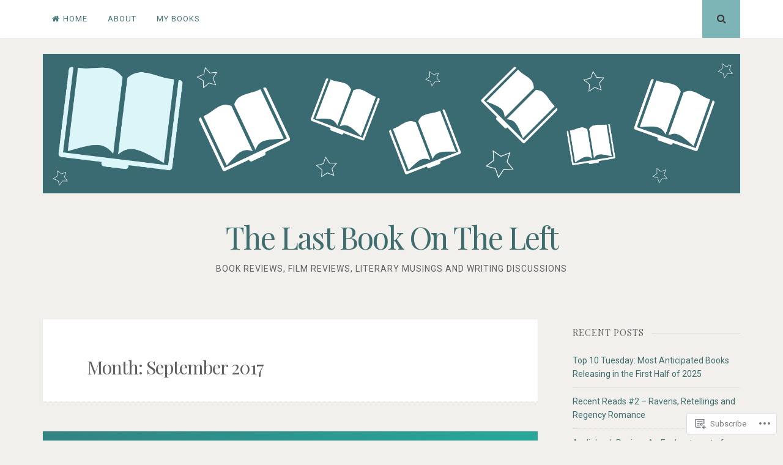

--- FILE ---
content_type: text/javascript; charset=utf-8
request_url: https://www.goodreads.com/review/custom_widget/7951895.Goodreads:%20currently-reading?cover_position=&cover_size=small&num_books=5&order=d&shelf=currently-reading&sort=date_added&widget_bg_transparent=&widget_id=7951895_currently_reading
body_size: 1071
content:
  var widget_code = '  <div class=\"gr_custom_container_7951895_currently_reading\">\n    <h2 class=\"gr_custom_header_7951895_currently_reading\">\n    <a style=\"text-decoration: none;\" rel=\"nofollow\" href=\"https://www.goodreads.com/review/list/7951895-m-t-wilson?shelf=currently-reading&amp;utm_medium=api&amp;utm_source=custom_widget\">Goodreads: currently-reading<\/a>\n    <\/h2>\n      <div class=\"gr_custom_each_container_7951895_currently_reading\">\n          <div class=\"gr_custom_book_container_7951895_currently_reading\">\n            <a title=\"Chain of Iron (The Last Hours, #2)\" rel=\"nofollow\" href=\"https://www.goodreads.com/review/show/8142596365?utm_medium=api&amp;utm_source=custom_widget\"><img alt=\"Chain of Iron\" border=\"0\" src=\"https://i.gr-assets.com/images/S/compressed.photo.goodreads.com/books/1593635683l/54335081._SX50_.jpg\" /><\/a>\n          <\/div>\n          <div class=\"gr_custom_rating_7951895_currently_reading\">\n            <span class=\" staticStars notranslate\"><img src=\"https://s.gr-assets.com/images/layout/gr_red_star_inactive.png\" /><img alt=\"\" src=\"https://s.gr-assets.com/images/layout/gr_red_star_inactive.png\" /><img alt=\"\" src=\"https://s.gr-assets.com/images/layout/gr_red_star_inactive.png\" /><img alt=\"\" src=\"https://s.gr-assets.com/images/layout/gr_red_star_inactive.png\" /><img alt=\"\" src=\"https://s.gr-assets.com/images/layout/gr_red_star_inactive.png\" /><\/span>\n          <\/div>\n          <div class=\"gr_custom_title_7951895_currently_reading\">\n            <a rel=\"nofollow\" href=\"https://www.goodreads.com/review/show/8142596365?utm_medium=api&amp;utm_source=custom_widget\">Chain of Iron<\/a>\n          <\/div>\n          <div class=\"gr_custom_author_7951895_currently_reading\">\n            by <a rel=\"nofollow\" href=\"https://www.goodreads.com/author/show/150038.Cassandra_Clare\">Cassandra Clare<\/a>\n          <\/div>\n          <div class=\"gr_custom_review_7951895_currently_reading\">\n            \n          <\/div>\n      <\/div>\n      <div class=\"gr_custom_each_container_7951895_currently_reading\">\n          <div class=\"gr_custom_book_container_7951895_currently_reading\">\n            <a title=\"Bloodmarked (Legendborn, #2)\" rel=\"nofollow\" href=\"https://www.goodreads.com/review/show/6895486241?utm_medium=api&amp;utm_source=custom_widget\"><img alt=\"Bloodmarked\" border=\"0\" src=\"https://i.gr-assets.com/images/S/compressed.photo.goodreads.com/books/1668012284l/59420146._SX50_.jpg\" /><\/a>\n          <\/div>\n          <div class=\"gr_custom_rating_7951895_currently_reading\">\n            <span class=\" staticStars notranslate\"><img src=\"https://s.gr-assets.com/images/layout/gr_red_star_inactive.png\" /><img alt=\"\" src=\"https://s.gr-assets.com/images/layout/gr_red_star_inactive.png\" /><img alt=\"\" src=\"https://s.gr-assets.com/images/layout/gr_red_star_inactive.png\" /><img alt=\"\" src=\"https://s.gr-assets.com/images/layout/gr_red_star_inactive.png\" /><img alt=\"\" src=\"https://s.gr-assets.com/images/layout/gr_red_star_inactive.png\" /><\/span>\n          <\/div>\n          <div class=\"gr_custom_title_7951895_currently_reading\">\n            <a rel=\"nofollow\" href=\"https://www.goodreads.com/review/show/6895486241?utm_medium=api&amp;utm_source=custom_widget\">Bloodmarked<\/a>\n          <\/div>\n          <div class=\"gr_custom_author_7951895_currently_reading\">\n            by <a rel=\"nofollow\" href=\"https://www.goodreads.com/author/show/19593708.Tracy_Deonn\">Tracy Deonn<\/a>\n          <\/div>\n          <div class=\"gr_custom_review_7951895_currently_reading\">\n            \n          <\/div>\n      <\/div>\n      <div class=\"gr_custom_each_container_7951895_currently_reading\">\n          <div class=\"gr_custom_book_container_7951895_currently_reading\">\n            <a title=\"Harrow the Ninth (The Locked Tomb, #2)\" rel=\"nofollow\" href=\"https://www.goodreads.com/review/show/4995966115?utm_medium=api&amp;utm_source=custom_widget\"><img alt=\"Harrow the Ninth\" border=\"0\" src=\"https://i.gr-assets.com/images/S/compressed.photo.goodreads.com/books/1682024820l/54861115._SX50_.jpg\" /><\/a>\n          <\/div>\n          <div class=\"gr_custom_rating_7951895_currently_reading\">\n            <span class=\" staticStars notranslate\"><img src=\"https://s.gr-assets.com/images/layout/gr_red_star_inactive.png\" /><img alt=\"\" src=\"https://s.gr-assets.com/images/layout/gr_red_star_inactive.png\" /><img alt=\"\" src=\"https://s.gr-assets.com/images/layout/gr_red_star_inactive.png\" /><img alt=\"\" src=\"https://s.gr-assets.com/images/layout/gr_red_star_inactive.png\" /><img alt=\"\" src=\"https://s.gr-assets.com/images/layout/gr_red_star_inactive.png\" /><\/span>\n          <\/div>\n          <div class=\"gr_custom_title_7951895_currently_reading\">\n            <a rel=\"nofollow\" href=\"https://www.goodreads.com/review/show/4995966115?utm_medium=api&amp;utm_source=custom_widget\">Harrow the Ninth<\/a>\n          <\/div>\n          <div class=\"gr_custom_author_7951895_currently_reading\">\n            by <a rel=\"nofollow\" href=\"https://www.goodreads.com/author/show/6876324.Tamsyn_Muir\">Tamsyn Muir<\/a>\n          <\/div>\n          <div class=\"gr_custom_review_7951895_currently_reading\">\n            \n          <\/div>\n      <\/div>\n  <br style=\"clear: both\"/>\n  <center>\n    <a rel=\"nofollow\" href=\"https://www.goodreads.com/\"><img alt=\"goodreads.com\" style=\"border:0\" src=\"https://s.gr-assets.com/images/widget/widget_logo.gif\" /><\/a>\n  <\/center>\n  <noscript>\n    Share <a rel=\"nofollow\" href=\"https://www.goodreads.com/\">book reviews<\/a> and ratings with M.T.Wilson, and even join a <a rel=\"nofollow\" href=\"https://www.goodreads.com/group\">book club<\/a> on Goodreads.\n  <\/noscript>\n  <\/div>\n'
  var widget_div = document.getElementById('gr_custom_widget_7951895_currently_reading')
  if (widget_div) {
    widget_div.innerHTML = widget_code
  }
  else {
    document.write(widget_code)
  }
